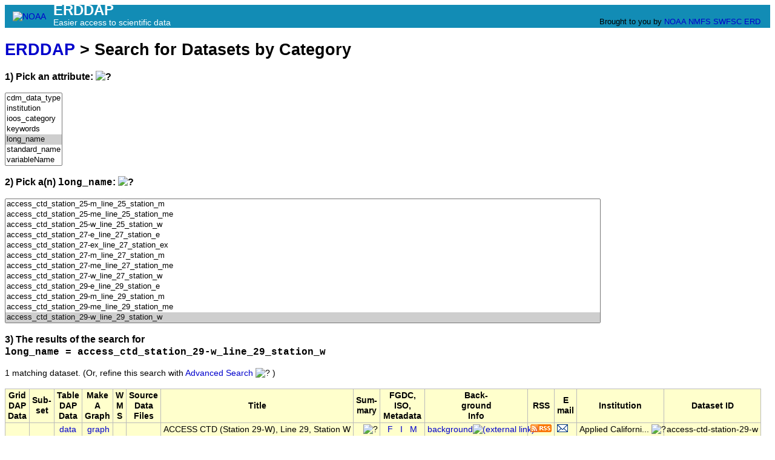

--- FILE ---
content_type: text/html;charset=UTF-8
request_url: http://erddap.cencoos.org/erddap/categorize/long_name/access_ctd_station_29-w_line_29_station_w/index.html?page=1&itemsPerPage=1000
body_size: 15293
content:
<!DOCTYPE html>
<html lang="en-US">
<head>
<meta charset="UTF-8">
<title>ERDDAP - Categorize</title>
<link rel="shortcut icon" href="http://erddap.cencoos.org/erddap/images/favicon.ico">
<link href="http://erddap.cencoos.org/erddap/images/erddap2.css" rel="stylesheet" type="text/css">
<meta name="viewport" content="width=device-width, initial-scale=1">
</head>
<body> <table class="compact nowrap" style="width:100%; background-color:#128CB5;">
  <tr>
    <td style="text-align:center; width:80px;"><a rel="bookmark"
      href="https://www.noaa.gov/"><img
      title="National Oceanic and Atmospheric Administration"
      src="http://erddap.cencoos.org/erddap/images/noaab.png" alt="NOAA"
      style="vertical-align:middle;"></a></td>
    <td style="text-align:left; font-size:x-large; color:#FFFFFF; ">
      <strong>ERDDAP</strong>
      <br><small><small><small>Easier access to scientific data</small></small></small>
      </td>
    <td style="text-align:right; font-size:small;">
      
      <br>Brought to you by
      <a title="National Oceanic and Atmospheric Administration" rel="bookmark"
      href="https://www.noaa.gov">NOAA</a>
      <a title="National Marine Fisheries Service" rel="bookmark"
      href="https://www.fisheries.noaa.gov">NMFS</a>
      <a title="Southwest Fisheries Science Center" rel="bookmark"
      href="https://www.fisheries.noaa.gov/about/southwest-fisheries-science-center">SWFSC</a>
      <a title="Environmental Research Division" rel="bookmark"
      href="https://www.fisheries.noaa.gov/about/environmental-research-division-southwest-fisheries-science-center">ERD</a>
      &nbsp; &nbsp;
      </td>
  </tr>
</table>

<!-- Big HTML tooltips are generated with wz_tooltip from 
    http://wztip.info/index.php/Main_Page (LGPL license) -->
<script src="http://erddap.cencoos.org/erddap/images/wz_tooltip.js"></script>

<div class="standard_width">

<h1 class="nowrap"><a title="Click here to return to the ERDDAP home page." 
rel="start" href="http://erddap.cencoos.org/erddap/index.html">ERDDAP</a> &gt; Search for Datasets by Category</h1>
<p><h3>1) Pick an attribute:&nbsp;<img src="http&#x3a;&#x2f;&#x2f;erddap&#x2e;cencoos&#x2e;org&#x2f;erddap&#x2f;images&#x2f;QuestionMark&#x2e;png" alt="&#x3f;" onmouseover="Tip('Datasets can be categorized in different ways by the values of various metadata attributes. <br>Click on an attribute to see a list of categories (values) for that attribute.')" onmouseout="UnTip()"  >
</h3>
<select name="cat1" size="7" onchange="window.location='http://erddap.cencoos.org/erddap/categorize/' + this.options[this.selectedIndex].text + '/index.html?page=1&amp;itemsPerPage=1000';" >
<option>cdm_data_type
<option>institution
<option>ioos_category
<option>keywords
<option selected="selected">long_name
<option>standard_name
<option>variableName
</select><p><h3>2) Pick a(n) <kbd>long_name</kbd>:&nbsp;<img src="http&#x3a;&#x2f;&#x2f;erddap&#x2e;cencoos&#x2e;org&#x2f;erddap&#x2f;images&#x2f;QuestionMark&#x2e;png" alt="&#x3f;" onmouseover="Tip('Click on a category (an attribute value) to see a list of relevant datasets.')" onmouseout="UnTip()"  >
</h3>
<select name="cat2" size="12" onchange="window.location='http://erddap.cencoos.org/erddap/categorize/long_name/' + this.options[this.selectedIndex].text + '/index.html?page=1&amp;itemsPerPage=1000';" >
<option>006_-_santa_cruz_harbor_ca
<option>028_-_santa_monica_bay_ca_46221_
<option>029_-_point_reyes_ca_46214_
<option>043_-_camp_pendleton_nearshore_ca_46242_
<option>045_-_oceanside_offshore_ca_46224_
<option>067_-_san_nicolas_island_ca_46219_
<option>071_-_harvest_ca_46218_
<option>072_-_huntington_beach_ca
<option>073_-_scripps_pier_la_jolla_ca_ljpc1_
<option>076_-_diablo_canyon_ca_46215_
<option>091_-_point_loma_ca_46227_
<option>092_-_san_pedro_ca_46222_
<option>093_-_mission_bay_offshore_ca_46231_
<option>094_-_cape_mendocino_ca_46213_
<option>095_-_point_la_jolla_ca_46226_
<option>096_-_dana_point_ca_46223_
<option>100_-_torrey_pines_outer_ca_46225_
<option>101_-_torrey_pines_inner_ca_46273_
<option>102_-_point_dume_ca
<option>103_-_topanga_nearshore_ca_46268_
<option>104_-_hermosa_nearshore_ca
<option>105_-_malibu_nearshore_ca
<option>107_-_goleta_point_ca_46216_
<option>111_-_anacapa_passage_ca_46217_
<option>113_-_scripps_canyon_north_ncex_ca
<option>114_-_scripps_canyon_northwest_ncex_ca
<option>115_-_scripps_canyon_northeast_ncex_ca
<option>116_-_scripps_canyon_south_ncex_ca
<option>117_-_torrance_nearshore_ca
<option>118_-_leo_carrillo_nearshore_ca
<option>122_-_scripps_canyon_midpoint_ncex_ca
<option>123_-_torrey_pines_glider_port_ncex_ca
<option>124_-_scripps_canyon_southwest_ncex_ca
<option>125_-_el_porto_nearshore_ca_46220_
<option>128_-_humboldt_bay_south_spit_ca_46212_
<option>130_-_pitas_point_nearshore_ca_46228_
<option>131_-_rincon_nearshore_ca
<option>133_-_coronado_islands_mexico
<option>136_-_fort_bragg_north_ca
<option>138_-_begg_rock_ca_46255_
<option>141_-_port_hueneme_nearshore_ca_46234_
<option>142_-_san_francisco_bar_ca_46237_
<option>153_-_del_mar_nearshore_ca_46266_
<option>155_-_imperial_beach_nearshore_ca_46235_
<option>156_-_monterey_canyon_outer_ca_46236_
<option>157_-_point_sur_ca_46239_
<option>158_-_cabrillo_point_nearshore_ca_46240_
<option>161_-_san_elijo_nearshore_ca_46241_
<option>168_-_humboldt_bay_north_spit_ca_46244_
<option>169_-_ventura_nearshore_ca_46245_
<option>172_-_huntington_beach_nearshore_ca_46230_
<option>180_-_san_francisco_offshore_ca_46247_
<option>185_-_monterey_bay_west_ca_46114_
<option>191_-_point_loma_south_ca_46232_
<option>193_-_san_pedro_west_ca
<option>201_-_scripps_nearshore_ca_46254_
<option>203_-_santa_cruz_basin_ca_46251_
<option>208_-_torrey_pines_north_ca
<option>212_-_anacapa_passage_south_ca_46252_
<option>213_-_san_pedro_south_ca_46253_
<option>215_-_long_beach_channel_ca_46256_
<option>216_-_harvest_southeast_ca_46257_
<option>218_-_imperial_beach_west_ca
<option>220_-_mission_bay_west_ca_46258_
<option>222_-_santa_lucia_escarpment_ca_46259_
<option>223_-_silver_strand_anchorage_151_ca
<option>229_-_san_nicolas_island_east_ca
<option>234_-_santa_barbara_island_north_ca_46262_
<option>235_-_fort_bragg_south_ca_46263_
<option>254_-_point_santa_cruz_ca_46269_
<option>261_-_san_elijo_nearshore_dwr-g_ca
<option>262_-_leucadia_nearshore_ca_46274_
<option>264_-_red_beach_nearshore_ca_46275_
<option>266_-_pajaro_beach_ca_46276_
<option>267_-_pajaro_beach_south_ca_46279_
<option>271_-_green_beach_offshore_ca_46277_
<option>281_-_soquel_cove_south_ca_46284_
<option>46011_llnr_215_-_santa_maria_-_21nm_nw_of_point_arguello_ca
<option>46012_llnr_325_-_half_moon_bay_-_24nm_ssw_of_san_francisco_ca
<option>46013_-_bodega_bay_-_48_nm_nnw_of_san_francisco_ca
<option>46014_llnr_445_-_pt_arena_-_19nm_north_of_point_arena_ca
<option>46022_llnr_500_-_eel_river_-_17nm_wsw_of_eureka_ca
<option>46025_-_santa_monica_basin_-_33nm_wsw_of_santa_monica_ca
<option>46026_llnr_357_-_san_francisco_-_18nm_west_of_san_francisco_ca
<option>46027_llnr_562_-_st_georges_-_8_nm_nw_of_crescent_city_ca
<option>46028_llnr_275_-_cape_san_martin_-_55nm_west_nw_of_morro_bay_ca
<option>46042_-_monterey_-_27_nm_wnw_of_monterey_ca
<option>46047_-_tanner_bank_-_121nm_west_of_san_diego_ca
<option>46053_-_east_santa_barbara_-_12_nm_southwest_of_santa_barbara_ca
<option>46054_-_west_santa_barbara_38_nm_west_of_santa_barbara_ca
<option>46059_llnr_382_-_west_california_-_357nm_west_of_san_francisco_ca
<option>46069_-_south_santa_rosa_is._ca
<option>46086_-_san_clemente_basin_-_27nm_se_of_san_clemente_is_ca
<option>_null
<option>aanderaa_optode_4831
<option>access_ctd_station_10-e_line_10_station_e
<option>access_ctd_station_10-ex_line_10_station_ex
<option>access_ctd_station_10-m_line_10_station_m
<option>access_ctd_station_10-me_line_10_station_me
<option>access_ctd_station_10-mw_line_10_station_mw
<option>access_ctd_station_10-w_line_10_station_w
<option>access_ctd_station_11-e_line_11_station_e
<option>access_ctd_station_11-ex_line_11_station_ex
<option>access_ctd_station_11-m_line_11_station_m
<option>access_ctd_station_11-me_line_11_station_me
<option>access_ctd_station_11-w_line_11_station_w
<option>access_ctd_station_13-e_line_13_station_e
<option>access_ctd_station_13-ex_line_13_station_ex
<option>access_ctd_station_13-m_line_13_station_m
<option>access_ctd_station_13-me_line_13_station_me
<option>access_ctd_station_13-w_line_13_station_w
<option>access_ctd_station_14-e_line_14_station_e
<option>access_ctd_station_14-ex_line_14_station_ex
<option>access_ctd_station_14-m_line_14_station_m
<option>access_ctd_station_14-me_line_14_station_me
<option>access_ctd_station_14-mw_line_14_station_mw
<option>access_ctd_station_14-w_line_14_station_w
<option>access_ctd_station_15-e_line_15_station_e
<option>access_ctd_station_15-ex_line_15_station_ex
<option>access_ctd_station_15-m_line_15_station_m
<option>access_ctd_station_15-me_line_15_station_me
<option>access_ctd_station_15-w_line_15_station_w
<option>access_ctd_station_17-e_line_17_station_e
<option>access_ctd_station_17-en_line_17_station_en
<option>access_ctd_station_17-ex_line_17_station_ex
<option>access_ctd_station_17-m_line_17_station_m
<option>access_ctd_station_17-me_line_17_station_me
<option>access_ctd_station_2-e_line_2_station_e
<option>access_ctd_station_2-ex_line_2_station_ex
<option>access_ctd_station_2-m_line_2_station_m
<option>access_ctd_station_2-me_line_2_station_me
<option>access_ctd_station_2-mw_line_2_station_mw
<option>access_ctd_station_2-w_line_2_station_w
<option>access_ctd_station_23-e_line_23_station_e
<option>access_ctd_station_23-ex_line_23_station_ex
<option>access_ctd_station_23-m_line_23_station_m
<option>access_ctd_station_23-me_line_23_station_me
<option>access_ctd_station_23-w_line_23_station_w
<option>access_ctd_station_25-e_line_25_station_e
<option>access_ctd_station_25-ex_line_25_station_ex
<option>access_ctd_station_25-m_line_25_station_m
<option>access_ctd_station_25-me_line_25_station_me
<option>access_ctd_station_25-w_line_25_station_w
<option>access_ctd_station_27-e_line_27_station_e
<option>access_ctd_station_27-ex_line_27_station_ex
<option>access_ctd_station_27-m_line_27_station_m
<option>access_ctd_station_27-me_line_27_station_me
<option>access_ctd_station_27-w_line_27_station_w
<option>access_ctd_station_29-e_line_29_station_e
<option>access_ctd_station_29-m_line_29_station_m
<option>access_ctd_station_29-me_line_29_station_me
<option selected="selected">access_ctd_station_29-w_line_29_station_w
<option>access_ctd_station_3-shelf_break_near_shelf_slope_line_3_station_shelf_break_near_shelf_slope
<option>access_ctd_station_4-e_line_4_station_e
<option>access_ctd_station_4-ex_line_4_station_ex
<option>access_ctd_station_4-m_line_4_station_m
<option>access_ctd_station_4-me_line_4_station_me
<option>access_ctd_station_4-mw_line_4_station_mw
<option>access_ctd_station_4-shelf_break_shelf_slope_line_4_station_shelf_break_shelf_slope
<option>access_ctd_station_4-w_line_4_station_w
<option>access_ctd_station_5-e_line_5_station_e
<option>access_ctd_station_5-shelf_break_shelf_slope_line_5_station_shelf_break_shelf_slope
<option>access_ctd_station_6-e_line_6_station_e
<option>access_ctd_station_6-e_w_line_6_station_e_w_
<option>access_ctd_station_6-ex_line_6_station_ex
<option>access_ctd_station_6-m_line_6_station_m
<option>access_ctd_station_6-me_e_line_6_station_me_e_
<option>access_ctd_station_6-me_line_6_station_me
<option>access_ctd_station_6-me_w_line_6_station_me_w_
<option>access_ctd_station_6-ms_line_6_station_ms
<option>access_ctd_station_6-mw_line_6_station_mw
<option>access_ctd_station_6-w_line_6_station_w
<option>access_ctd_station_8-e_line_8_station_e
<option>access_ctd_station_8-ex_line_8_station_ex
<option>access_ctd_station_8-m_line_8_station_m
<option>access_ctd_station_8-me_line_8_station_me
<option>access_ctd_station_8-w_line_8_station_w
<option>access_ctd_station_a-11_line_a_station_11
<option>access_ctd_station_a-1_line_a_station_1
<option>access_ctd_station_a-3_line_a_station_3
<option>access_ctd_station_a-4_line_a_station_4
<option>access_ctd_station_a-5_line_a_station_5
<option>access_ctd_station_a-6_line_a_station_6
<option>access_ctd_station_a-7_line_a_station_7
<option>access_ctd_station_a-8_line_a_station_8
<option>access_ctd_station_a-9_line_a_station_9
<option>access_ctd_station_b-11_line_b_station_11
<option>access_ctd_station_b-1_line_b_station_1
<option>access_ctd_station_b-3_line_b_station_3
<option>access_ctd_station_b-4_line_b_station_4
<option>access_ctd_station_b-5_line_b_station_5
<option>access_ctd_station_b-6_line_b_station_6
<option>access_ctd_station_b-7_line_b_station_7
<option>access_ctd_station_b-8_line_b_station_8
<option>access_ctd_station_b-9_line_b_station_9
<option>access_ctd_station_c-11_line_c_station_11
<option>access_ctd_station_c-12_line_c_station_12
<option>access_ctd_station_c-13_line_c_station_13
<option>access_ctd_station_c-1_line_c_station_1
<option>access_ctd_station_c-3_line_c_station_3
<option>access_ctd_station_c-4_line_c_station_4
<option>access_ctd_station_c-5_line_c_station_5
<option>access_ctd_station_c-6_line_c_station_6
<option>access_ctd_station_c-7_line_c_station_7
<option>access_ctd_station_c-8_line_c_station_8
<option>access_ctd_station_c-9_line_c_station_9
<option>access_ctd_station_c-x2_line_c_station_x2
<option>access_ctd_station_c-x4_line_c_station_x4
<option>access_ctd_station_c-x6_line_c_station_x6
<option>access_ctd_station_cb1_p03-e_line_cb1_p03_station_e
<option>access_ctd_station_cb1_p03-w_line_cb1_p03_station_w
<option>access_ctd_station_cb1_p04-e_line_cb1_p04_station_e
<option>access_ctd_station_cb1_p04-w_line_cb1_p04_station_w
<option>access_ctd_station_cb1_p09-e_line_cb1_p09_station_e
<option>access_ctd_station_cb1_p09-w_line_cb1_p09_station_w
<option>access_ctd_station_cb1_p11-e_line_cb1_p11_station_e
<option>access_ctd_station_cb1_p11-w_line_cb1_p11_station_w
<option>access_ctd_station_cb3_p03-c_line_cb3_p03_station_c
<option>access_ctd_station_cb3_p03-e_line_cb3_p03_station_e
<option>access_ctd_station_cb3_p03-w_line_cb3_p03_station_w
<option>access_ctd_station_cb3_p04-c_line_cb3_p04_station_c
<option>access_ctd_station_cb3_p04-e_line_cb3_p04_station_e
<option>access_ctd_station_cb3_p04-w_line_cb3_p04_station_w
<option>access_ctd_station_cb3_p09-c_line_cb3_p09_station_c
<option>access_ctd_station_cb3_p09-e_line_cb3_p09_station_e
<option>access_ctd_station_cb3_p09-w_line_cb3_p09_station_w
<option>access_ctd_station_cb3_p11-c_line_cb3_p11_station_c
<option>access_ctd_station_cb3_p11-e_line_cb3_p11_station_e
<option>access_ctd_station_cb3_p11-w_line_cb3_p11_station_w
<option>access_ctd_station_cb6_p03-e_line_cb6_p03_station_e
<option>access_ctd_station_cb6_p03-w_line_cb6_p03_station_w
<option>access_ctd_station_cb6_p04-e_line_cb6_p04_station_e
<option>access_ctd_station_cb6_p04-w_line_cb6_p04_station_w
<option>access_ctd_station_cb6_p09-e_line_cb6_p09_station_e
<option>access_ctd_station_cb6_p09-w_line_cb6_p09_station_w
<option>access_ctd_station_cb6_p11-e_line_cb6_p11_station_e
<option>access_ctd_station_cb6_p11-w_line_cb6_p11_station_w
<option>access_ctd_station_d-11_line_d_station_11
<option>access_ctd_station_d-1_line_d_station_1
<option>access_ctd_station_d-3_line_d_station_3
<option>access_ctd_station_d-4_line_d_station_4
<option>access_ctd_station_d-5_line_d_station_5
<option>access_ctd_station_d-6_line_d_station_6
<option>access_ctd_station_d-7_line_d_station_7
<option>access_ctd_station_d-8_line_d_station_8
<option>access_ctd_station_d-9_line_d_station_9
<option>access_ctd_station_d0-a_line_d0_station_a
<option>access_ctd_station_d0-b_line_d0_station_b
<option>access_ctd_station_d0-e_line_d0_station_e
<option>access_ctd_station_d0-m_line_d0_station_m
<option>access_ctd_station_d0-w_line_d0_station_w
<option>access_ctd_station_d12-e_line_d12_station_e
<option>access_ctd_station_d12-f_line_d12_station_f
<option>access_ctd_station_d12-g_line_d12_station_g
<option>access_ctd_station_d12-m_line_d12_station_m
<option>access_ctd_station_d12-u_line_d12_station_u
<option>access_ctd_station_d12-v_line_d12_station_v
<option>access_ctd_station_d12-w_line_d12_station_w
<option>access_ctd_station_d16-a_line_d16_station_a
<option>access_ctd_station_d16-b_line_d16_station_b
<option>access_ctd_station_d16-e_line_d16_station_e
<option>access_ctd_station_d16-m_line_d16_station_m
<option>access_ctd_station_d16-w_line_d16_station_w
<option>access_ctd_station_d20-e_line_d20_station_e
<option>access_ctd_station_d20-f_line_d20_station_f
<option>access_ctd_station_d20-g_line_d20_station_g
<option>access_ctd_station_d20-u_line_d20_station_u
<option>access_ctd_station_d20-v_line_d20_station_v
<option>access_ctd_station_d20-w_line_d20_station_w
<option>access_ctd_station_d24-a_line_d24_station_a
<option>access_ctd_station_d24-b_line_d24_station_b
<option>access_ctd_station_d24-e_line_d24_station_e
<option>access_ctd_station_d24-m_line_d24_station_m
<option>access_ctd_station_d24-w_line_d24_station_w
<option>access_ctd_station_d4-e_line_d4_station_e
<option>access_ctd_station_d4-f_line_d4_station_f
<option>access_ctd_station_d4-g_line_d4_station_g
<option>access_ctd_station_d4-u_line_d4_station_u
<option>access_ctd_station_d4-v_line_d4_station_v
<option>access_ctd_station_d4-w_line_d4_station_w
<option>access_ctd_station_d8-a_line_d8_station_a
<option>access_ctd_station_d8-b_line_d8_station_b
<option>access_ctd_station_d8-e_line_d8_station_e
<option>access_ctd_station_d8-m_line_d8_station_m
<option>access_ctd_station_d8-w_line_d8_station_w
<option>access_ctd_station_e-11_line_e_station_11
<option>access_ctd_station_e-1_line_e_station_1
<option>access_ctd_station_e-3_line_e_station_3
<option>access_ctd_station_e-4_line_e_station_4
<option>access_ctd_station_e-5_line_e_station_5
<option>access_ctd_station_e-6_line_e_station_6
<option>access_ctd_station_e-7_line_e_station_7
<option>access_ctd_station_e-8_line_e_station_8
<option>access_ctd_station_e-9_line_e_station_9
<option>access_ctd_station_k1-e_line_k1_station_e
<option>access_ctd_station_k1-m_line_k1_station_m
<option>access_ctd_station_k1-w_line_k1_station_w
<option>access_ctd_station_n10-en_line_n10_station_en
<option>access_ctd_station_n10-wn_line_n10_station_wn
<option>access_ctd_station_n11-en_line_n11_station_en
<option>access_ctd_station_n11-wn_line_n11_station_wn
<option>access_ctd_station_n13-en_line_n13_station_en
<option>access_ctd_station_n13-wn_line_n13_station_wn
<option>access_ctd_station_n15-en_line_n15_station_en
<option>access_ctd_station_n2-en_line_n2_station_en
<option>access_ctd_station_n2-wn_line_n2_station_wn
<option>access_ctd_station_n4-en_line_n4_station_en
<option>access_ctd_station_n4-wn_line_n4_station_wn
<option>access_ctd_station_n6-en_line_n6_station_en
<option>access_ctd_station_n6-wn_line_n6_station_wn
<option>access_ctd_station_n8-en_line_n8_station_en
<option>access_ctd_station_n8-wn_line_n8_station_wn
<option>access_ctd_station_na-na_line_na_station_na
<option>access_ctd_station_whale-1_line_whale_station_1
<option>access_ctd_station_whale-2_line_whale_station_2
<option>access_ctd_station_whale-3_line_whale_station_3
<option>access_ctd_station_x1-na_line_x1_station_na
<option>air_pressure_at_sea_level
<option>air_pressure_at_sea_level_qartod_aggregate_quality_flag
<option>air_pressure_at_sea_level_qartod_individual_tests
<option>air_temperature
<option>air_temperature_qartod_aggregate_quality_flag
<option>air_temperature_qartod_individual_tests
<option>alameda_c_flood_channel_a_union_city_ca_usgs_11180700_
<option>alameda_c_nr_fremont_ca_usgs_11179100_
<option>alameda_ca_aamc1_
<option>altitude
<option>ammonium_molarity_nh4_
<option>ammonium_molarity_nh4_qartod_aggregate_quality_flag
<option>ammonium_molarity_nh4_qartod_individual_tests
<option>anacapa_island_california
<option>angel_island_aisc1_
<option>angels_gate_ca_agxc1_
<option>arcata_eureka_arcata_airport_ca_kacv_
<option>arena_cove_ca_anvc1_
<option>arroyo_trabuco_a_san_juan_capistrano_ca_usgs_11047300_
<option>atascadero_c_nr_goleta_ca_usgs_11120000_
<option>austin_c_nr_cazadero_ca_usgs_11467200_
<option>avalon_catalina_airport_ca
<option>avalon_santa_catalina_island_ca
<option>average_wave_period
<option>average_wave_period_qartod_aggregate_quality_flag
<option>average_wave_period_qartod_individual_tests
<option>barnaby_california
<option>barometric_pressure
<option>barometric_pressure_qartod_aggregate_quality_flag
<option>barometric_pressure_qartod_individual_tests
<option>battery
<option>battery_qartod_aggregate_quality_flag
<option>battery_qartod_individual_tests
<option>ben_lomond_california
<option>bicarbonate_ion_hco3-_
<option>bicarbonate_ion_hco3-_qartod_aggregate_quality_flag
<option>bicarbonate_ion_hco3-_qartod_individual_tests
<option>big_creek_california_usa_big001_
<option>big_rock_california
<option>big_sur_california
<option>big_sur_r_nr_big_sur_ca_usgs_11143000_
<option>biochemical_oxygen_demand
<option>biochemical_oxygen_demand_qartod_aggregate_quality_flag
<option>biochemical_oxygen_demand_qartod_individual_tests
<option>black_diamond_california
<option>bodega_head_intertidal_shore_station
<option>bodega_marine_laboratory_bml_buoy
<option>bodega_marine_laboratory_seawater_intake_ndbc_bdxc1_
<option>bodega_marine_laboratory_weather_station
<option>bolinas_bolinas_lagoon_ca
<option>bonita_c_a_irvine_ca_usgs_11048600_
<option>boonville_california
<option>briones_california
<option>ca_bodega_6_wsw
<option>ca_santa_barbara_11_w
<option>calaveras_road_california
<option>calcstwet_-_956
<option>calcstwet_-_957
<option>calcstwet_-_981
<option>calcstwet_-_982
<option>calcstwet_-_983
<option>calcstwet_-_984
<option>california_current_ecosystem_1_historic_co2
<option>california_current_ecosystem_2_historic_co2
<option>calleguas_creek_at_csuci_bridge_california_
<option>camarillo_airport_ca_kcma_
<option>camp_-_324
<option>camp_-_325
<option>camp_-_330
<option>camp_-_331
<option>camp_-_332
<option>camp_elliot_california
<option>camp_six_california
<option>canada_larga_near_ventura_6n
<option>cannery_row_ca_can001_
<option>carbonate_ion_co3--_
<option>carbonate_ion_co3--_qartod_aggregate_quality_flag
<option>carbonate_ion_co3--_qartod_individual_tests
<option>carlsbad_mcclellan-palomar_ca_kcrq_
<option>carmel_r_nr_carmel_ca_usgs_11143250_
<option>carpinteria_c_nr_carpinteria_ca_usgs_11119500_
<option>carquinez_pier_ndbc_couc1_
<option>carquinez_strait_a_carquinez_br_nr_crockett_ca_usgs_11455820_
<option>casitas_california
<option>castro_valley_c_a_hayward_ca_usgs_11181008_
<option>cdom_concentration
<option>cdom_concentration_qartod_aggregate_quality_flag
<option>cdom_concentration_qartod_individual_tests
<option>cdom_quality_flag
<option>chlorophyll
<option>chlorophyll-a_concentration
<option>chlorophyll_a_mass_concentration
<option>chlorophyll_a_mass_concentration_qartod_aggregate_quality_flag
<option>chlorophyll_a_mass_concentration_qartod_individual_tests
<option>chlorophyll_a_quality_flag
<option>chlorophyll_qartod_aggregate_quality_flag
<option>chlorophyll_qartod_individual_tests
<option>cockrobin_island_bridge_ca
<option>colgan_c_nr_santa_rosa_ca_usgs_11465690_
<option>colgan_c_nr_sebastopol_ca_usgs_11465700_
<option>colored_dissolved_organic_matter
<option>colored_dissolved_organic_matter_qartod_aggregate_quality_flag
<option>colored_dissolved_organic_matter_qartod_individual_tests
<option>concentration_of_colored_dissolved_organic_matter
<option>concentration_of_colored_dissolved_organic_matter_in_sea_water_expressed_as_equivalent_mass_fraction_of_quinine_sulfate_dihydrate
<option>concentration_of_colored_dissolved_organic_matter_in_sea_water_expressed_as_equivalent_mass_fraction_of_quinine_sulfate_dihydrate_qartod_aggregate_quality_flag
<option>concentration_of_colored_dissolved_organic_matter_in_sea_water_expressed_as_equivalent_mass_fraction_of_quinine_sulfate_dihydrate_qartod_individual_tests
<option>concord_buchanan_field_ca_kccr_
<option>conductivity
<option>conductivity_qartod_aggregate_quality_flag
<option>conductivity_qartod_individual_tests
<option>conductivity_quality_flag
<option>conductivity_variable_quality_flag
<option>cooskie_mountain_california
<option>copeland_c_a_rohnert_park_ca_usgs_11465660_
<option>cordell_bank_hypoxia_mooring
<option>corralitos_c_a_freedom_ca_usgs_11159200_
<option>corralitos_california
<option>corte_madera_c_a_ross_ca_usgs_11460000_
<option>coyote_c_ab_hwy_237_a_milpitas_ca_usgs_11172175_
<option>coyote_creek_ca
<option>crescent_city_ca_cecc1_
<option>crescent_city_mc_namara_ca_kcec_
<option>cristianitos_c_ab_san_mateo_c_nr_san_clemente_ca_usgs_11046360_
<option>crow_c_nr_hayward_ca_usgs_11180900_
<option>ctd_metadata
<option>cull_c_ab_cull_c_res_nr_castro_valley_ca_usgs_11180960_
<option>current_speed
<option>current_speed_qartod_aggregate_quality_flag
<option>current_speed_qartod_individual_tests
<option>current_to_direction
<option>current_to_direction_qartod_aggregate_quality_flag
<option>current_to_direction_qartod_individual_tests
<option>d0038
<option>d0041
<option>d0043
<option>d0045
<option>d0057
<option>davis_point_ca_dpxc1_
<option>del_mar_mooring
<option>density_quality_flag
<option>density_variable_quality_flag
<option>depth
<option>depth-averaged_eastward_sea_water_velocity
<option>depth-averaged_latitude
<option>depth-averaged_longitude
<option>depth-averaged_northward_sea_water_velocity
<option>depth-averaged_time
<option>depth_qartod_aggregate_quality_flag
<option>depth_qartod_individual_tests
<option>depth_quality_flag
<option>depth_variable_quality_flag
<option>dew_point
<option>dew_point_qartod_aggregate_quality_flag
<option>dew_point_qartod_individual_tests
<option>dissolved_carbon_dioxide_aqueous_co2_aq_
<option>dissolved_carbon_dioxide_aqueous_co2_aq_qartod_aggregate_quality_flag
<option>dissolved_carbon_dioxide_aqueous_co2_aq_qartod_individual_tests
<option>dissolved_carbon_dioxide_ppm
<option>dissolved_carbon_dioxide_ppm_qartod_aggregate_quality_flag
<option>dissolved_carbon_dioxide_ppm_qartod_individual_tests
<option>dissolved_co2
<option>dissolved_co2_qartod_aggregate_quality_flag
<option>dissolved_co2_qartod_individual_tests
<option>dissolved_inorganic_carbon_moles_per_mass_tco2_or_dic_
<option>dissolved_inorganic_carbon_moles_per_mass_tco2_or_dic_qartod_aggregate_quality_flag
<option>dissolved_inorganic_carbon_moles_per_mass_tco2_or_dic_qartod_individual_tests
<option>dissolved_molecular_oxygen_moles_per_mass_in_sea_water
<option>dissolved_molecular_oxygen_moles_per_mass_in_sea_water_qartod_aggregate_quality_flag
<option>dissolved_molecular_oxygen_moles_per_mass_in_sea_water_qartod_individual_tests
<option>dissolved_oxygen
<option>dissolved_oxygen_concentration
<option>dissolved_oxygen_concentration_qartod_aggregate_quality_flag
<option>dissolved_oxygen_concentration_qartod_individual_tests
<option>dissolved_oxygen_molecular_concentration
<option>dissolved_oxygen_molecular_concentration_qartod_aggregate_quality_flag
<option>dissolved_oxygen_molecular_concentration_qartod_individual_tests
<option>dissolved_oxygen_quality_flag
<option>dock_b_eureka_ca_erkc1_or_hbc_
<option>dominant_wave_directional_spread
<option>dominant_wave_directional_spread_qartod_aggregate_quality_flag
<option>dominant_wave_directional_spread_qartod_individual_tests
<option>dominant_wave_from_direction
<option>dominant_wave_from_direction_qartod_aggregate_quality_flag
<option>dominant_wave_from_direction_qartod_individual_tests
<option>dominant_wave_period
<option>dominant_wave_period_qartod_aggregate_quality_flag
<option>dominant_wave_period_qartod_individual_tests
<option>dry_c_a_union_city_ca_usgs_11180500_
<option>dry_c_blw_lambert_br_nr_geyserville_ca_usgs_11465240_
<option>dry_c_nr_mouth_nr_healdsburg_ca_usgs_11465350_
<option>dumbarton_pier_ca_dmb_
<option>eastward_sea_water_velocity
<option>eastward_sea_water_velocity_qartod_aggregate_quality_flag
<option>eastward_sea_water_velocity_qartod_individual_tests
<option>eastward_wind
<option>eastward_wind_qartod_aggregate_quality_flag
<option>eastward_wind_qartod_individual_tests
<option>eel_r_a_scotia_ca_usgs_11477000_
<option>elder_c_nr_branscomb_ca_usgs_11475560_
<option>esalen_california_usa_esa001_
<option>evaporation_rate
<option>evaporation_rate_qartod_aggregate_quality_flag
<option>evaporation_rate_qartod_individual_tests
<option>exploratorium_seabird_
<option>exploratorium_turner_
<option>exploratorium_weather_
<option>farallon_islands_near_san_francisco_ca_fndc1_
<option>farallones_-_334
<option>farallones_-_335
<option>farallones_-_346
<option>farallones_-_510
<option>farallones_-_511
<option>farallones_-_512
<option>first_mallard_branch_nr_fairfield_ca_usgs_381142122015801_
<option>fluorescence
<option>fluorescence_qartod_aggregate_quality_flag
<option>fluorescence_qartod_individual_tests
<option>fluorescence_quality_flag
<option>fluorescent_dissolved_organic_matter_fdom_
<option>fluorescent_dissolved_organic_matter_fdom_qartod_aggregate_quality_flag
<option>fluorescent_dissolved_organic_matter_fdom_qartod_individual_tests
<option>fort_point_pier_ndbc_fpxc1_
<option>fuel_moisture
<option>fuel_moisture_qartod_aggregate_quality_flag
<option>fuel_moisture_qartod_individual_tests
<option>fuel_temperature
<option>fuel_temperature_qartod_aggregate_quality_flag
<option>fuel_temperature_qartod_individual_tests
<option>gasquet_california
<option>gibraltar_dam_div_weir_a_gibraltar_dam_ca_usgs_11121900_
<option>gibraltar_dam_release_weir_a_gibraltar_dam_ca_usgs_11122010_
<option>global_solar_radiation
<option>global_solar_radiation_qartod_aggregate_quality_flag
<option>global_solar_radiation_qartod_individual_tests
<option>granite_canyon_gcn_
<option>grizzly_bay_a_suisun_slough_nr_avon_ca_usgs_380631122032201_
<option>ground_temperature
<option>ground_temperature_qartod_aggregate_quality_flag
<option>ground_temperature_qartod_individual_tests
<option>guadalupe_r_abv_hwy_101_a_san_jose_ca_usgs_11169025_
<option>hawthorne_municipal_airport_ca_khhr_
<option>hayward_air_terminal_ca_khwd_
<option>highlands_peak_met_station_near_lucia_3nnw
<option>hog_island_oyster_hatchery
<option>hopkins_marine_intertidal_shore_station
<option>hopkins_marine_station_1_hms001_
<option>hopkins_marine_station_2_hms002_
<option>hopkins_marine_station_3_hms003_
<option>hopkins_marine_station_4_hms004_
<option>humboldt_bay_burke-o-lator
<option>humboldt_bay_pier_ndbc_hbxc1_
<option>humboldt_south_bay
<option>imperial_beach_nolf_ca_knrs_
<option>incoming_shortwave_radiation
<option>incoming_shortwave_radiation_qartod_aggregate_quality_flag
<option>incoming_shortwave_radiation_qartod_individual_tests
<option>instrument_measuring_multiple_parameters
<option>jws_admiral
<option>jws_arrow_point
<option>jws_balboa_pier
<option>jws_belmont_55th
<option>jws_belmont_62nd
<option>jws_belmont_buoy
<option>jws_belmont_jetty
<option>jws_belmont_pier
<option>jws_bird_rock
<option>jws_blue_cavern
<option>jws_bolsa
<option>jws_cabrillo_outer
<option>jws_carpinteria_north
<option>jws_carpinteria_south
<option>jws_casino_point
<option>jws_coronado
<option>jws_coronado_north_buoy
<option>jws_dana_point_1
<option>jws_dana_point_2
<option>jws_dana_point_capistrano
<option>jws_dana_point_middle
<option>jws_dana_point_north
<option>jws_dana_point_south
<option>jws_del_mar_1
<option>jws_del_mar_2
<option>jws_del_mar_3
<option>jws_del_mar_buoy
<option>jws_del_mar_inshore_a
<option>jws_del_mar_inshore_b
<option>jws_del_mar_inshore_c
<option>jws_del_mar_inshore_d
<option>jws_del_mar_inshore_e
<option>jws_del_mar_offshore_a
<option>jws_del_mar_offshore_b
<option>jws_del_mar_offshore_c
<option>jws_del_mar_offshore_d
<option>jws_del_mar_offshore_e
<option>jws_del_mar_offshore_f
<option>jws_del_mar_woods
<option>jws_diablo_1
<option>jws_diablo_lion_rock
<option>jws_dmtp_offshore_e
<option>jws_dmtp_offshore_j
<option>jws_dmtp_offshore_m
<option>jws_dmtp_offshore_p
<option>jws_el_porto
<option>jws_el_segundo
<option>jws_gaviota
<option>jws_goat_harbor
<option>jws_hb_buoy
<option>jws_hermosa_10th
<option>jws_hermosa_28th
<option>jws_huntington
<option>jws_huntington_pier_south
<option>jws_johnsons_rock
<option>jws_knob_hill
<option>jws_laguna_main
<option>jws_little_farnsworth
<option>jws_long_point
<option>jws_malibu_pier
<option>jws_manhattan_26th
<option>jws_manhattan_pier
<option>jws_morro_strand
<option>jws_oceanside_barn_kelp
<option>jws_oceanside_powerhouse
<option>jws_oceanside_trestles
<option>jws_padaro_buoy
<option>jws_padaro_inshore_a
<option>jws_padaro_inshore_b
<option>jws_padaro_inshore_c
<option>jws_padaro_inshore_d
<option>jws_padaro_inshore_e
<option>jws_padaro_inshore_f
<option>jws_padaro_inshore_g
<option>jws_padaro_inshore_h
<option>jws_padaro_mid_a
<option>jws_padaro_mid_b
<option>jws_padaro_mid_c
<option>jws_padaro_mid_d
<option>jws_padaro_offshore_a
<option>jws_padaro_offshore_b
<option>jws_padaro_offshore_c
<option>jws_padaro_offshore_d
<option>jws_padaro_offshore_e
<option>jws_padaro_offshore_f
<option>jws_padaro_offshore_g
<option>jws_padaro_offshore_h
<option>jws_padaro_offshore_i
<option>jws_padaro_offshore_j
<option>jws_palisades
<option>jws_patton_cove
<option>jws_pismo
<option>jws_point_dume
<option>jws_point_vicente
<option>jws_redondo_reef
<option>jws_roundhouse
<option>jws_san_clemente_2
<option>jws_san_clemente_buoy
<option>jws_san_clemente_camino
<option>jws_san_clemente_del_rey
<option>jws_san_clemente_pier_south
<option>jws_san_onofre
<option>jws_sandspit
<option>jws_santa_claus_1
<option>jws_santa_claus_os1
<option>jws_santa_claus_os2
<option>jws_santa_monica_pier
<option>jws_sb_3
<option>jws_sb_harbor
<option>jws_sb_leadbetter
<option>jws_seal_rocks
<option>jws_shell_beach
<option>jws_solana_fc
<option>jws_solana_seascape
<option>jws_solana_tide_park
<option>jws_surfside
<option>jws_torrance
<option>jws_tp_blacks_beach_north
<option>jws_tp_blacks_beach_south
<option>jws_tp_city_beach
<option>jws_tp_flat_rock
<option>jws_tp_guy_flemming
<option>jws_tp_soledad_valley
<option>jws_venice_pier
<option>jws_venice_pier_north
<option>jws_ventura_3
<option>jws_ventura_emma
<option>jws_ventura_emma_south
<option>jws_ventura_harbor
<option>jws_ventura_marina_park
<option>jws_ventura_river
<option>jws_warner
<option>jws_will_rogers_1
<option>jws_will_rogers_2
<option>jws_zuma_beach
<option>k4_mooring_loco_experiment_2006_locok4_
<option>kibesillah_hill_intertidal_shore_station
<option>klamath_r_nr_klamath_ca_usgs_11530500_
<option>l01_elkhorn_slough_main_channel_ca
<option>l02_elkhorn_slough_kirby_park_ca
<option>l03_old_salinas_river_channel_ca
<option>l04_parsons_slough_entrance_ca
<option>l05_parsons_slough_ca
<option>l20-2_monterey_bay_1_km_s_of_elkhorn_slough_ca
<option>l20_monterey_bay_1_km_n_of_elkhorn_slough_ca
<option>la_conchita
<option>la_cruz_rock_ca_lac001_
<option>la_honda_california
<option>la_jolla_ca_ljac1_
<option>laguna_de_santa_rosa_a_stony_pt_rd_nr_cotati_ca_usgs_11465680_
<option>laguna_de_santa_rosa_c_nr_sebastopol_ca_usgs_11465750_
<option>lagunitas_c_a_samuel_p_taylor_state_park_ca_usgs_11460400_
<option>lagunitas_c_nr_pt_reyes_station_ca_usgs_11460600_
<option>lake_sonoma_recreation_area_near_geyserville_4w
<option>las_flores_c_nr_oceanside_ca_usgs_11046100_
<option>las_trampas_california
<option>lat_uv_quality_flag
<option>lat_uv_variable_quality_flag
<option>latitude
<option>latitude_quality_flag
<option>leo_carrillo_california
<option>little_r_nr_trinidad_ca_usgs_11481200_
<option>livermore_f.d._california
<option>livermore_municipal_airport_ca_klvk_
<option>loco_experiment_2005_loco05_
<option>lompoc_lompoc_airport_ca_klpc_
<option>lompoc_vandenberg_air_force_base_ca_kvbg_
<option>lon_uv_quality_flag
<option>lon_uv_variable_quality_flag
<option>long_beach_airport_ca_klgb_
<option>longitude
<option>longitude_quality_flag
<option>lopez_rock_ca_lop001_
<option>los_alamitos_u._s._army_airfield_ca_ksli_
<option>los_altos_california
<option>los_angeles_badger_avenue_bridge_ca_baxc1_
<option>los_angeles_berth_161_ca_pxac1_
<option>los_angeles_ca_ohbc1_
<option>los_angeles_interntl_airport_ca_klax_
<option>los_angeles_pier_400_ca_pfdc1_
<option>los_angeles_pier_f_ca_pfxc1_
<option>los_angeles_pier_j_ca_prjc1_
<option>los_angeles_pier_s_ca_psxc1_
<option>los_penasquitos_c_nr_poway_ca_usgs_11023340_
<option>los_prietos_california
<option>lovers_point_ca_lov001_
<option>m0_mooring_historic_data_monterey_bay_ca
<option>m1_mooring_historic_data_monterey_bay_ca
<option>m1_mooring_real-time_data_monterey_bay_ca
<option>m2_mooring_historic_data_monterey_bay_ca
<option>mad_r_nr_arcata_ca_usgs_11481000_
<option>malibu_canyon_california
<option>malibu_hills_california
<option>mallory_ridge_california
<option>malpaso_creek_ca_mal001_
<option>mapel_ranch_near_rockland_landing_3ne_map_
<option>maria_ygnacio_c_a_university_drive_nr_goleta_ca_usgs_11119940_
<option>mark_west_c_nr_mirabel_heights_ca_usgs_11466800_
<option>martinez-amorco_pier_ca_mzxc1_
<option>mass_concentration_of_chlorophyll_in_sea_water
<option>mass_concentration_of_sediment_in_sea_water
<option>mass_concentration_of_sediment_in_sea_water_qartod_aggregate_quality_flag
<option>mass_concentration_of_sediment_in_sea_water_qartod_individual_tests
<option>matanzas_c_a_santa_rosa_ca_usgs_11466170_
<option>mattole_r_nr_petrolia_ca_usgs_11469000_
<option>mcas_camp_pendleton_ca_knfg_
<option>mcas_miramar_ca_knkx_
<option>mcguires_california
<option>metro_oakland_international_airport_ca_koak_
<option>mid-span_golden_gate_bridge_ggbc1_
<option>middle_peak_california
<option>mini-mooring_deployment_off_imperial_beach_california
<option>mini-mooring_deployment_off_orange_county_california
<option>missile_california
<option>mission_bay_ca
<option>mission_c_nr_mission_st_nr_santa_barbara_ca_usgs_11119750_
<option>moffett_field_ca_knuq_
<option>mole_fraction_of_carbon_dioxide_in_air_in_dry_gas
<option>mole_fraction_of_carbon_dioxide_in_air_in_dry_gas_qartod_aggregate_quality_flag
<option>mole_fraction_of_carbon_dioxide_in_air_in_dry_gas_qartod_individual_tests
<option>mole_fraction_of_carbon_dioxide_in_air_in_wet_gas
<option>mole_fraction_of_carbon_dioxide_in_air_in_wet_gas_qartod_aggregate_quality_flag
<option>mole_fraction_of_carbon_dioxide_in_air_in_wet_gas_qartod_individual_tests
<option>mole_fraction_of_carbon_dioxide_in_sea_water_in_wet_gas
<option>mole_fraction_of_carbon_dioxide_in_sea_water_in_wet_gas_qartod_aggregate_quality_flag
<option>mole_fraction_of_carbon_dioxide_in_sea_water_in_wet_gas_qartod_individual_tests
<option>moles_of_oxygen_per_unit_mass_in_sea_water
<option>montecito_2_california
<option>montecito_california
<option>monterey_bay_-_458
<option>monterey_bay_-_472
<option>monterey_bay_-_473
<option>monterey_bay_-_474
<option>monterey_bay_-_475
<option>monterey_bay_-_497
<option>monterey_bay_-_499
<option>monterey_bay_-_500
<option>monterey_bay_-_504
<option>monterey_bay_-_505
<option>monterey_bay_-_506
<option>monterey_bay_-_527
<option>monterey_bay_-_528
<option>monterey_bay_aquarium_historical_sensor_data_buoy_station
<option>monterey_bay_aquarium_seawater_intake
<option>monterey_bay_aquarium_weather_station
<option>monterey_ca_meyc1_
<option>monterey_can_-_422
<option>monterey_can_-_423
<option>monterey_can_-_424
<option>monterey_can_-_425
<option>monterey_can_-_426
<option>monterey_can_-_427
<option>monterey_can_-_444
<option>monterey_peninsula_airport_ca_kmry_
<option>monterey_wharf
<option>monterey_wharf_ii_historical_
<option>morro_bay_back_bay_
<option>morro_bay_back_bay_weather_station
<option>morro_bay_pier_ndbc_mbxc1_
<option>moss_landing_marine_laboratories_seawater_intake_ndbc_mlsc1_
<option>moss_landing_marine_laboratories_weather_station_ndbc_mlsc1_
<option>napa_county_airport_ca_kapc_
<option>nas_north_island_san_diego_ca_knzy_
<option>nathanson_c_a_sonoma_ca_usgs_11458600_
<option>navarro_r_nr_navarro_ca_usgs_11468000_
<option>nawcwpns_point_mugu_ca_ca_kntd_
<option>newport_beach_pier_automated_shore_station
<option>nf_gualala_r_ab_sf_gualala_r_nr_gualala_ca_usgs_11467553_
<option>nitrate_molarity_no3_
<option>nitrate_molarity_no3_qartod_aggregate_quality_flag
<option>nitrate_molarity_no3_qartod_individual_tests
<option>nitrate_plus_nitrite_concentration_no3_no2_
<option>nitrate_plus_nitrite_concentration_no3_no2_qartod_aggregate_quality_flag
<option>nitrate_plus_nitrite_concentration_no3_no2_qartod_individual_tests
<option>nitrite_molarity_no2_
<option>nitrite_molarity_no2_qartod_aggregate_quality_flag
<option>nitrite_molarity_no2_qartod_individual_tests
<option>nmb14_-_nmb14m1t
<option>north_jetty_landing_humboldt_bay_ca_njlc1_
<option>north_spit_humboldt_bay_ca_hbyc1_
<option>northward_sea_water_velocity
<option>northward_sea_water_velocity_qartod_aggregate_quality_flag
<option>northward_sea_water_velocity_qartod_individual_tests
<option>northward_wind
<option>northward_wind_qartod_aggregate_quality_flag
<option>northward_wind_qartod_individual_tests
<option>novato_c_a_novato_ca_usgs_11459500_
<option>noyo_r_nr_fort_bragg_ca_usgs_11468500_
<option>number_of_observations_for_this_profile
<option>nw_mooring_loco_experiment_2006_loconw_
<option>oa1
<option>oa1_mbari_buoy
<option>oa2
<option>oa2_mbari_buoy
<option>oakland_berth_34_ca_okxc1_
<option>oakland_berth_38_visibility_ca_obxc1_
<option>oakland_berth_67_ca_lndc1_
<option>oakland_middle_harbor_ca_omhc1_
<option>oakland_north_california
<option>oakland_south_california
<option>ocads_ctd_stations_near_california_current_ecosystem_1_mooring_cce1_
<option>ocads_ctd_stations_near_california_current_ecosystem_2_mooring_cce2_
<option>oceanside_ca_kokb_
<option>oil_platform_harvest_ca_hrvc1_
<option>olema_valley_california
<option>omega_aragonite
<option>omega_aragonite_qartod_aggregate_quality_flag
<option>omega_aragonite_qartod_individual_tests
<option>oneill_lake_outlet_ch_nr_fallbrook_ca_usgs_11045600_
<option>oneill_lk_spill_ch_nr_fallbrook_ca_usgs_11045700_
<option>optical_backscatter
<option>optical_backscatter_coefficient_quality_flag
<option>optical_backscatter_qartod_aggregate_quality_flag
<option>optical_backscatter_qartod_individual_tests
<option>optical_backscattering_coefficient_600nm
<option>optical_backscattering_coefficient_700nm
<option>orange_county_-_650
<option>orange_county_-_651
<option>orange_county_-_652
<option>orange_county_-_653
<option>orange_county_-_654
<option>orange_county_-_655
<option>orange_county_-_656
<option>orange_county_-_657
<option>orange_county_-_658
<option>orange_county_-_659
<option>orange_county_-_668
<option>orange_county_-_669
<option>orange_county_-_670
<option>orange_county_-_671
<option>orange_county_-_672
<option>orange_county_-_673
<option>orange_county_-_674
<option>orange_county_-_675
<option>orange_county_-_676
<option>orange_county_-_677
<option>orange_county_-_694
<option>orcutt_c_nr_orcutt_ca_usgs_11141050_
<option>oxnard_airport_ca_koxr_
<option>oxygen_quality_flag
<option>oxygen_saturation
<option>oxygen_saturation_qartod_aggregate_quality_flag
<option>oxygen_saturation_qartod_individual_tests
<option>palo_alto_airport_ca_kpao_
<option>pco2
<option>pco2_in_air
<option>pco2_in_sea_water
<option>pco2_in_sea_water_qartod_aggregate_quality_flag
<option>pco2_in_sea_water_qartod_individual_tests
<option>pco2_qartod_aggregate_quality_flag
<option>pco2_qartod_individual_tests
<option>pescadero_c_nr_pescadero_ca_usgs_11162500_
<option>ph
<option>ph_qartod_aggregate_quality_flag
<option>ph_qartod_individual_tests
<option>phaeophytin_concentration
<option>phaeophytin_concentration_qartod_aggregate_quality_flag
<option>phaeophytin_concentration_qartod_individual_tests
<option>phosphate_concentration_po4_
<option>phosphate_concentration_po4_qartod_aggregate_quality_flag
<option>phosphate_concentration_po4_qartod_individual_tests
<option>phosphate_molarity_po4_
<option>phosphate_molarity_po4_qartod_aggregate_quality_flag
<option>phosphate_molarity_po4_qartod_individual_tests
<option>phycocyanin_freshwater_cyanobacteria_
<option>phycocyanin_freshwater_cyanobacteria_qartod_aggregate_quality_flag
<option>phycocyanin_freshwater_cyanobacteria_qartod_individual_tests
<option>phycoerythrin_marine_cyanobacteria_blue_green_algae_
<option>phycoerythrin_marine_cyanobacteria_blue_green_algae_qartod_aggregate_quality_flag
<option>phycoerythrin_marine_cyanobacteria_blue_green_algae_qartod_individual_tests
<option>pier_17_visibility_san_francisco_bay_ca_pxsc1_
<option>pigeon_point_ca_pig001_
<option>pilarcitos_c_a_half_moon_bay_ca_usgs_11162630_
<option>pilarcitos_c_bl_stone_dam_nr_hillsborough_ca_usgs_11162620_
<option>pittsburg_suisun_bay_ca_psbc1_
<option>platform_metadata
<option>point_ano_nuevo_california_usa_ano001_
<option>point_joe_ca_joe001_
<option>point_loma_ocean_outfall_historic_
<option>point_loma_ocean_outfall_real_time_mooring
<option>point_potrero_richmond_ca_ppxc1_
<option>point_reyes_alert_near_inverness_5w
<option>point_reyes_ca_pryc1_
<option>point_reyes_rca_prwc1_
<option>point_sur_2_pts002_
<option>port_chicago_ca_pcoc1_
<option>port_san_luis_ca_pslc1_
<option>poverty_california
<option>ppm_of_carbon_dioxide_in_air_in_dry_gas
<option>ppm_of_carbon_dioxide_in_air_in_dry_gas_qartod_aggregate_quality_flag
<option>ppm_of_carbon_dioxide_in_air_in_dry_gas_qartod_individual_tests
<option>ppm_of_carbon_dioxide_in_sea_water_in_wet_gas
<option>ppm_of_carbon_dioxide_in_sea_water_in_wet_gas_qartod_aggregate_quality_flag
<option>ppm_of_carbon_dioxide_in_sea_water_in_wet_gas_qartod_individual_tests
<option>precipitation_accumulation_
<option>precipitation_accumulation_qartod_aggregate_quality_flag
<option>precipitation_accumulation_qartod_individual_tests
<option>precipitation_increment_
<option>precipitation_increment_qartod_aggregate_quality_flag
<option>precipitation_increment_qartod_individual_tests
<option>precipitation_rate
<option>precipitation_rate_qartod_aggregate_quality_flag
<option>precipitation_rate_qartod_individual_tests
<option>precise_latitude
<option>precise_longitude
<option>precise_time
<option>pressure_quality_flag
<option>pressure_variable_quality_flag
<option>profile_id
<option>profile_lat_quality_flag
<option>profile_latitude
<option>profile_lon_quality_flag
<option>profile_longitude
<option>profile_time
<option>profile_time_quality_flag
<option>ptac1_-_point_arena_ca
<option>ptgc1_-_point_arguello_ca
<option>pulgas_california
<option>pv_shelf04_-_757
<option>pv_shelf04_-_758
<option>pv_shelf04_-_759
<option>pv_shelf04_-_760
<option>pv_shelf04_-_761
<option>pv_shelf04_-_763
<option>pv_shelf04_-_764
<option>pv_shelf04_-_765
<option>pv_shelf07_-_840
<option>pv_shelf07_-_841
<option>pv_shelf07_-_842
<option>pv_shelf07_-_843
<option>pv_shelf07_-_844
<option>pv_shelf07_-_845
<option>pv_shelf07_-_846
<option>pv_shelf07_-_847
<option>pv_shelf07_-_848
<option>pv_shelf07_-_849
<option>pv_shelf07_-_850
<option>pv_shelf07_-_851
<option>pv_shelf07_-_852
<option>pv_shelf_-_398
<option>pv_shelf_-_399
<option>pv_shelf_-_403
<option>pv_shelf_-_404
<option>pv_shelf_-_405
<option>pv_shelf_-_406
<option>pv_shelf_-_409
<option>pv_shelf_-_410
<option>pv_shelf_-_411
<option>pv_shelf_-_412
<option>qartod_flat_line_test_for_sea_water_density
<option>qartod_flat_line_test_for_sea_water_electrical_conductivity
<option>qartod_flat_line_test_for_sea_water_practical_salinity
<option>qartod_flat_line_test_for_sea_water_pressure
<option>qartod_flat_line_test_for_sea_water_temperature
<option>qartod_gross_range_test_for_sea_water_density
<option>qartod_gross_range_test_for_sea_water_electrical_conductivity
<option>qartod_gross_range_test_for_sea_water_practical_salinity
<option>qartod_gross_range_test_for_sea_water_pressure
<option>qartod_gross_range_test_for_sea_water_temperature
<option>qartod_location_flag_for_the_profile_lat_lon_variables
<option>qartod_location_test_for_longitude_and_latitude
<option>qartod_primary_flag_for_sea_water_density
<option>qartod_primary_flag_for_sea_water_electrical_conductivity
<option>qartod_primary_flag_for_sea_water_practical_salinity
<option>qartod_primary_flag_for_sea_water_pressure
<option>qartod_primary_flag_for_sea_water_temperature
<option>qartod_rate_of_change_test_for_sea_water_density
<option>qartod_rate_of_change_test_for_sea_water_electrical_conductivity
<option>qartod_rate_of_change_test_for_sea_water_practical_salinity
<option>qartod_rate_of_change_test_for_sea_water_pressure
<option>qartod_rate_of_change_test_for_sea_water_temperature
<option>qartod_spike_test_for_sea_water_density
<option>qartod_spike_test_for_sea_water_electrical_conductivity
<option>qartod_spike_test_for_sea_water_practical_salinity
<option>qartod_spike_test_for_sea_water_pressure
<option>qartod_spike_test_for_sea_water_temperature
<option>quality_flag
<option>rainfall_amount
<option>rainfall_amount_qartod_aggregate_quality_flag
<option>rainfall_amount_qartod_individual_tests
<option>reclamation_ditch_nr_salinas_ca_usgs_11152650_
<option>redwood_c_a_hwy_1_bridge_a_muir_beach_ca_usgs_11460151_
<option>redwood_c_a_orick_ca_usgs_11482500_
<option>redwood_city
<option>redwood_city_ca_rtyc1_
<option>relative_humidity
<option>relative_humidity_qartod_aggregate_quality_flag
<option>relative_humidity_qartod_individual_tests
<option>richmond_ca_rcmc1_
<option>romberg_tiburon_center_pier
<option>romberg_tiburon_center_pier_weather_station_ndbc_tibc1_
<option>russian_r_a_digger_bend_nr_healdsburg_ca_usgs_11463980_
<option>russian_r_a_hacienda_bridge_nr_guerneville_ca_usgs_11467000_
<option>russian_r_nr_healdsburg_ca_usgs_11464000_
<option>russian_r_nr_windsor_ca_usgs_11465390_
<option>sacramento
<option>salinity
<option>salinity_qartod_aggregate_quality_flag
<option>salinity_qartod_individual_tests
<option>salinity_quality_flag
<option>salinity_variable_quality_flag
<option>salsipuedes_c_nr_lompoc_ca_usgs_11132500_
<option>san_antonio_c_nr_casmalia_ca_usgs_11136100_
<option>san_carlos_airport_ca_ksql_
<option>san_clemente_isl._nursery_california
<option>san_clemente_island_nalf_ca
<option>san_diego_brown_field_municipal_airport_ca_ksdm_
<option>san_diego_international_lindbergh_fld_ca_ksan_
<option>san_diego_montgomery_field_ca_kmyf_
<option>san_diego_r_a_fashion_valley_at_san_diego_ca_usgs_11023000_
<option>san_diego_san_diego_bay_ca_sdbc1_
<option>san_francisco_bay_a_ne_shore_alcatraz_island_ca_usgs_374938122251801_
<option>san_francisco_bay_a_pier_17_a_san_francisco_ca_usgs_374811122235001_
<option>san_francisco_bay_a_richmond-san_rafael_bridge_ca_usgs_375607122264701_
<option>san_francisco_ca_ftpc1_
<option>san_francisco_downtown
<option>san_francisco_international_airport_ca_ksfo_
<option>san_francisco_pier_1_ca_pxoc1_
<option>san_francisquito_c_a_stanford_university_ca_usgs_11164500_
<option>san_gregorio_c_a_san_gregorio_ca_usgs_11162570_
<option>san_jose_c_nr_goleta_ca_usgs_11120500_
<option>san_jose_california
<option>san_jose_international_airport_ca_ksjc_
<option>san_jose_reid_hillv_ca_krhv_
<option>san_juan_c_at_la_novia_st_br_at_san_juan_capis_ca_usgs_11046530_
<option>san_lorenzo_c_a_hayward_ca_usgs_11181000_
<option>san_lorenzo_c_a_san_lorenzo_ca_usgs_11181040_
<option>san_lorenzo_c_ab_don_castro_res_nr_castro_v_ca_usgs_11180825_
<option>san_lorenzo_r_a_big_trees_ca_usgs_11160500_
<option>san_lorenzo_r_a_santa_cruz_ca_usgs_11161000_
<option>san_luis_bay_cal_poly_pier_ndbc_cpxc1_
<option>san_luis_bay_cal_poly_pier_weather_station_ndbc_cpxc1_
<option>san_luis_obispo_mc_chesney_ca_ksbp_
<option>san_luis_rey_r_a_oceanside_ca_usgs_11042000_
<option>san_mateo_c_bl_lo_crystal_sp_res_nr_san_mateo_ca_usgs_11162753_
<option>san_miguel_california
<option>san_nicolas_island_ca
<option>san_pedro_basin_ddt_mooring
<option>san_pedro_c_a_goleta_ca_usgs_11120520_
<option>san_simeon_1_ssm001_
<option>san_simeon_2_ssm002_
<option>sand_hill_bluff_1_shb001_
<option>sand_hill_bluff_2_shb002_
<option>santa_ana_wayne_orange_cty_ca_ksna_
<option>santa_barbara_botanic_garden_california
<option>santa_barbara_ca_ntbc1_
<option>santa_barbara_island_california
<option>santa_barbara_municipal_ca_ksba_
<option>santa_clara_river_at_victoria_avenue_california_
<option>santa_cruz_island_california
<option>santa_cruz_municipal_wharf
<option>santa_cruz_municipal_wharf_weather_station
<option>santa_margarita_r_a_ysidora_ca_usgs_11046000_
<option>santa_monica_ca_icac1_
<option>santa_monica_municipal_airport_ca_ksmo_
<option>santa_monica_pier_automated_shore_station
<option>santa_rosa_c_a_santa_rosa_ca_usgs_11466200_
<option>santa_rosa_c_a_willowside_rd_nr_santa_rosa_ca_usgs_11466320_
<option>santa_rosa_california
<option>santa_rosa_island_california
<option>santa_rosa_sonoma_county_ca_ksts_
<option>santa_ynez_r_a_h_st_nr_lompoc_ca_usgs_11134000_
<option>santa_ynez_r_a_narrows_nr_lompoc_ca_usgs_11133000_
<option>santa_ynez_r_a_solvang_ca_usgs_11128500_
<option>santa_ynez_r_bl_gibraltar_dam_nr_santa_barbara_ca_usgs_11123000_
<option>santa_ynez_r_bl_los_laurls_cyn_nr_snta_ynez_ca_usgs_11123500_
<option>school_house_california
<option>scripps_pier_automated_shore_station_with_seaphox
<option>sea_surface_conductivity
<option>sea_surface_conductivity_qartod_aggregate_quality_flag
<option>sea_surface_conductivity_qartod_individual_tests
<option>sea_surface_height
<option>sea_surface_height_qartod_aggregate_quality_flag
<option>sea_surface_height_qartod_individual_tests
<option>sea_surface_temperature
<option>sea_surface_temperature_qartod_aggregate_quality_flag
<option>sea_surface_temperature_qartod_individual_tests
<option>sea_water_density
<option>sea_water_density_qartod_aggregate_quality_flag
<option>sea_water_density_qartod_individual_tests
<option>sea_water_electrical_conductivity
<option>sea_water_practical_salinity
<option>sea_water_pressure
<option>sea_water_pressure_due_to_sea_water
<option>sea_water_pressure_due_to_sea_water_qartod_aggregate_quality_flag
<option>sea_water_pressure_due_to_sea_water_qartod_individual_tests
<option>sea_water_pressure_qartod_aggregate_quality_flag
<option>sea_water_pressure_qartod_individual_tests
<option>sea_water_sigma-t
<option>sea_water_sigma-t_qartod_aggregate_quality_flag
<option>sea_water_sigma-t_qartod_individual_tests
<option>sea_water_sigma_theta
<option>sea_water_sigma_theta_qartod_aggregate_quality_flag
<option>sea_water_sigma_theta_qartod_individual_tests
<option>sea_water_temperature
<option>sea_water_turbidity
<option>sea_water_turbidity_qartod_aggregate_quality_flag
<option>sea_water_turbidity_qartod_individual_tests
<option>sexton_canyon_near_ventura_3nne
<option>sf_bay_a_san_mateo_bridge_nr_foster_city_ca_usgs_11162765_
<option>sf_eel_r_a_leggett_ca_usgs_11475800_
<option>sf_gualala_r_nr_the_sea_ranch_ca_usgs_11467510_
<option>shelter_cove_ca
<option>ship_mtn._california
<option>significant_wave_height
<option>significant_wave_height_qartod_aggregate_quality_flag
<option>significant_wave_height_qartod_individual_tests
<option>silicate_molarity_sioh4_
<option>silicate_molarity_sioh4_qartod_aggregate_quality_flag
<option>silicate_molarity_sioh4_qartod_individual_tests
<option>smith_r_nr_crescent_city_ca_usgs_11532500_
<option>soil_moisture_percent
<option>soil_moisture_percent_qartod_aggregate_quality_flag
<option>soil_moisture_percent_qartod_individual_tests
<option>solar_radiation
<option>solar_radiation_qartod_aggregate_quality_flag
<option>solar_radiation_qartod_individual_tests
<option>sonoma_c_a_agua_caliente_ca_usgs_11458500_
<option>sonoma_creek_a_kenwood_ca_usgs_11458433_
<option>soquel_c_a_soquel_ca_usgs_11160000_
<option>soquel_point_sqp001_
<option>south_bay_ocean_outfall_historic_
<option>south_bay_ocean_outfall_real_time_mooring
<option>south_san_diego_bay_ca
<option>south_san_francisco_bay_at_dumbarton_bridge_ca_usgs_373015122071000_
<option>south_wreck_beach_ca_swb001_
<option>southern_cal_-_513
<option>southern_cal_-_544
<option>southern_cal_-_545
<option>southern_cal_-_546
<option>southern_cal_-_547
<option>southern_cal_-_548
<option>southern_cal_-_549
<option>southern_cal_-_550
<option>southern_cal_-_605
<option>southern_cal_-_606
<option>southern_cal_-_607
<option>southern_cal_-_609
<option>southern_cal_-_610
<option>speed_of_sound_in_sea_water
<option>speed_of_sound_in_sea_water_qartod_aggregate_quality_flag
<option>speed_of_sound_in_sea_water_qartod_individual_tests
<option>spring_valley_california
<option>stearns_wharf_automated_shore_station_with_seaphox
<option>stillwater_cove_1_swc001_
<option>stillwater_cove_2_swc002_
<option>stream_flow
<option>stream_flow_qartod_aggregate_quality_flag
<option>stream_flow_qartod_individual_tests
<option>stress_-_327
<option>stress_-_328
<option>stress_-_329
<option>stress_-_333
<option>stress_-_362
<option>stress_-_363
<option>stress_-_364
<option>suisun_bay_a_benicia_bridge_nr_benicia_ca_usgs_11455780_
<option>suisun_bay_a_channel_marker_16_nr_port_chicago_ca_usgs_380356122023701_
<option>suisun_bay_a_channel_marker_24a_nr_bay_point_ca_usgs_380318121571501_
<option>suisun_bay_a_van_sickle_island_nr_pittsburg_ca_usgs_11455508_
<option>sunset_point_ca_sun001_
<option>surface_downwelling_photosynthetic_photon_flux_in_air
<option>surface_downwelling_photosynthetic_photon_flux_in_air_qartod_aggregate_quality_flag
<option>surface_downwelling_photosynthetic_photon_flux_in_air_qartod_individual_tests
<option>surface_downwelling_photosynthetic_radiative_flux_in_air
<option>surface_downwelling_photosynthetic_radiative_flux_in_air_qartod_aggregate_quality_flag
<option>surface_downwelling_photosynthetic_radiative_flux_in_air_qartod_individual_tests
<option>surface_temperature
<option>surface_temperature_qartod_aggregate_quality_flag
<option>surface_temperature_qartod_individual_tests
<option>swell_height
<option>swell_height_qartod_aggregate_quality_flag
<option>swell_height_qartod_individual_tests
<option>swell_wave_from_direction
<option>swell_wave_from_direction_qartod_aggregate_quality_flag
<option>swell_wave_from_direction_qartod_individual_tests
<option>swell_wave_period
<option>swell_wave_period_qartod_aggregate_quality_flag
<option>swell_wave_period_qartod_individual_tests
<option>temperature_quality_flag
<option>temperature_variable_quality_flag
<option>terrace_point_11_tpt011_
<option>terrace_point_13_tpt013_
<option>terrace_point_2_tpt002_
<option>terrace_point_3_tpt003_
<option>terrace_point_4_tpt004_
<option>terrace_point_5_tpt005_
<option>terrace_point_6_tpt006_
<option>terrace_point_7_tpt007_
<option>terrace_point_8_tpt008_
<option>th01_trinidad_head_line
<option>th02_trinidad_head_line
<option>th03_trinidad_head_line
<option>th04_trinidad_head_line
<option>th05_trinidad_head_line
<option>th06_trinidad_head_line
<option>the_trajectory_to_which_this_profile_is_associated.
<option>thoon_th02_sofar_wave_buoy
<option>thoon_th02_wirewalker
<option>tiburon_co2_bob_mooring
<option>tijuana_international_airport_mx_mmtj_
<option>time
<option>time_quality_flag
<option>time_uv_quality_flag
<option>time_uv_variable_quality_flag
<option>time_variable_quality_flag
<option>tomales_bay_buoy
<option>topanga_california
<option>torrance_zamperini_field_airport_ca_ktoa_
<option>total_alkalinity_ta_
<option>total_alkalinity_ta_qartod_aggregate_quality_flag
<option>total_alkalinity_ta_qartod_individual_tests
<option>total_dissolved_solids
<option>total_dissolved_solids_qartod_aggregate_quality_flag
<option>total_dissolved_solids_qartod_individual_tests
<option>trajectory_name
<option>transmissivity
<option>transmissivity_qartod_aggregate_quality_flag
<option>transmissivity_qartod_individual_tests
<option>trinidad_head_observatory_thd_
<option>trinidad_pier_ndbc_tdpc1_
<option>tuluwat_island_pier
<option>turbidity
<option>turbidity_qartod_aggregate_quality_flag
<option>turbidity_qartod_individual_tests
<option>u_quality_flag
<option>u_variable_quality_flag
<option>union_pacific_rail_road_bridge_ca_upbc1_
<option>upward_sea_water_velocity
<option>upward_sea_water_velocity_qartod_aggregate_quality_flag
<option>upward_sea_water_velocity_qartod_individual_tests
<option>v_quality_flag
<option>v_variable_quality_flag
<option>vandenberg_california
<option>venado_ven_
<option>ventura_r_nr_ventura_usgs_11118500_
<option>visibility
<option>visibility_qartod_aggregate_quality_flag
<option>visibility_qartod_individual_tests
<option>volume_beam_attenuation_coefficient_of_radiative_flux_in_sea_water
<option>volume_beam_attenuation_coefficient_of_radiative_flux_in_sea_water_qartod_aggregate_quality_flag
<option>volume_beam_attenuation_coefficient_of_radiative_flux_in_sea_water_qartod_individual_tests
<option>volume_fraction_of_oxygen_in_sea_water
<option>volume_fraction_of_oxygen_in_sea_water_qartod_aggregate_quality_flag
<option>volume_fraction_of_oxygen_in_sea_water_qartod_individual_tests
<option>walker_c_nr_marshall_ca_usgs_11460750_
<option>water_level
<option>water_level_predictions_tides_
<option>water_level_predictions_tides_qartod_aggregate_quality_flag
<option>water_level_predictions_tides_qartod_individual_tests
<option>water_level_qartod_aggregate_quality_flag
<option>water_level_qartod_individual_tests
<option>water_surface_height_above_datum
<option>water_surface_height_above_datum_qartod_aggregate_quality_flag
<option>water_surface_height_above_datum_qartod_individual_tests
<option>water_temperature
<option>water_temperature_qartod_aggregate_quality_flag
<option>water_temperature_qartod_individual_tests
<option>watsonville_muni_airport-wvi
<option>watsonville_municipal_airport_ca_kwvi_
<option>wave_directional_spread
<option>wave_directional_spread_qartod_aggregate_quality_flag
<option>wave_directional_spread_qartod_individual_tests
<option>wave_from_direction
<option>wave_from_direction_qartod_aggregate_quality_flag
<option>wave_from_direction_qartod_individual_tests
<option>wave_mean_height
<option>wave_mean_height_qartod_aggregate_quality_flag
<option>wave_mean_height_qartod_individual_tests
<option>wco_anacapa_south
<option>wco_cuyler
<option>wco_johnson_s_lee
<option>wco_mound_offshore
<option>wco_sb_1
<option>wco_sb_10
<option>wco_sb_2
<option>wco_sb_5
<option>wco_sb_6
<option>wco_sb_7
<option>wco_sb_8
<option>wco_sb_9
<option>wco_sb_9_5
<option>wco_scorpion
<option>wco_smugglers
<option>wco_valley
<option>wco_winfield_scott
<option>wco_wr_c
<option>weston_beach_ca_wes001_
<option>westside_california
<option>wetlabs_bb2flirb2_7513
<option>white_rock_1_wrk001_
<option>white_rock_2_wrk002_
<option>wilson_cove_san_clemente_is._ca
<option>wind_from_direction
<option>wind_from_direction_qartod_aggregate_quality_flag
<option>wind_from_direction_qartod_individual_tests
<option>wind_gust
<option>wind_gust_from_direction
<option>wind_gust_from_direction_qartod_aggregate_quality_flag
<option>wind_gust_from_direction_qartod_individual_tests
<option>wind_gust_qartod_aggregate_quality_flag
<option>wind_gust_qartod_individual_tests
<option>wind_speed
<option>wind_speed_qartod_aggregate_quality_flag
<option>wind_speed_qartod_individual_tests
<option>wind_wave_from_direction
<option>wind_wave_from_direction_qartod_aggregate_quality_flag
<option>wind_wave_from_direction_qartod_individual_tests
<option>wind_wave_height
<option>wind_wave_height_qartod_aggregate_quality_flag
<option>wind_wave_height_qartod_individual_tests
<option>wind_wave_period
<option>wind_wave_period_qartod_aggregate_quality_flag
<option>wind_wave_period_qartod_individual_tests
<option>wmo_id
<option>woodacre_california
<option>yorkville_1wnw_yor_
<option>yurok_california
</select><h3>3) The results of the search for 
<span class="N"><kbd>long_name = access_ctd_station_29-w_line_29_station_w</kbd></span></h3>
1 matching dataset.
<span class="N">(Or, refine this search with <span class="N"><a href="http&#x3a;&#x2f;&#x2f;erddap&#x2e;cencoos&#x2e;org&#x2f;erddap&#x2f;search&#x2f;advanced&#x2e;html&#x3f;page&#x3d;1&#x26;itemsPerPage&#x3d;1000&#x26;long&#x5f;name&#x3d;access&#x5f;ctd&#x5f;station&#x5f;29&#x2d;w&#x5f;line&#x5f;29&#x5f;station&#x5f;w">Advanced&nbsp;Search</a>&nbsp;<img src="http&#x3a;&#x2f;&#x2f;erddap&#x2e;cencoos&#x2e;org&#x2f;erddap&#x2f;images&#x2f;QuestionMark&#x2e;png" alt="&#x3f;" onmouseover="Tip('<div class=&quot;narrow_max_width&quot;>Advanced Search combines all of the search techniques and adds searches for datasets that have data within longitude, latitude, and time ranges, so you can search for datasets based on many different criteria simultaneously.</div>')" onmouseout="UnTip()"  >
</span>)</span>
<br>&nbsp;
<table class="erd nowrap commonBGColor" >
<tr>
<th>Grid<br>DAP<br>Data
<th>Sub-<br>set
<th>Table<br>DAP<br>Data
<th>Make<br>A<br>Graph
<th>W<br>M<br>S
<th>Source<br>Data<br>Files
<th>Title
<th>Sum-<br>mary
<th>FGDC,<br>ISO,<br>Metadata
<th>Back-<br>ground<br>Info
<th>RSS
<th>E<br>mail
<th>Institution
<th>Dataset ID
</tr>
<tr>
<td>&nbsp;
<td>&nbsp;
<td>&nbsp;<a rel="chapter" href="http://erddap.cencoos.org/erddap/tabledap/access-ctd-station-29-w.html" title="Click to see a tabledap Data Access Form for this dataset so that you can request data." >data</a>&nbsp;
<td> &nbsp;<a rel="chapter" href="http://erddap.cencoos.org/erddap/tabledap/access-ctd-station-29-w.graph" title="Click to see Make A Graph for this dataset." >graph</a>
<td>&nbsp;
<td>&nbsp;
<td>ACCESS CTD (Station 29-W), Line 29, Station W
<td>&nbsp;&nbsp;&nbsp;<img src="http&#x3a;&#x2f;&#x2f;erddap&#x2e;cencoos&#x2e;org&#x2f;erddap&#x2f;images&#x2f;QuestionMark&#x2e;png" alt="&#x3f;" onmouseover="Tip('<div class=&quot;standard_max_width&quot;>These data describe Chlorophyll a, Conductivity, Omega Aragonite, Oxygen: Dissolved Oxygen Concentration, Oxygen: Saturation, Salinity, Sea Water Density, Sea Water Pressure, Sea Water Turbidity, Temperature: Water Temperature measurements from ACCESS CTD (Station 29-W), Line 29, Station W, with measurements made from 2017-05-12T17:15:21Z to 2022-05-05T17:31:01Z. The Applied California Current Ecosystem Studies (ACCESS) program was formed in 2004 as a multidisciplinary collaborative between Point Blue Conservation Science, Cordell Bank National Marine Sanctuary and Greater Farallones National Marine Sanctuary. It supports marine wildlife conservation and healthy marine ecosystems in northern and central California through scientific research that informs resource managers, policy makers and conservation partners. ACCESS also works to coordinate private and governmental marine research at an ecosystem scale to address urgent local management needs.<br><br>cdm_data_type = TimeSeriesProfile<br>VARIABLES:<br>time (seconds since 1970-01-01T00:00:00Z)<br>latitude (degrees_north)<br>longitude (degrees_east)<br>z (Altitude, m)<br>mass_concentration_of_chlorophyll_a_in_sea_water (Chlorophyll a Mass Concentration, microg.L-1)<br>mass_concentration_of_chlorophyll_a_in_sea_water_qc_agg (Chlorophyll a Mass Concentration QARTOD Aggregate Quality Flag)<br>mass_concentration_of_chlorophyll_a_in_sea_water_qc_tests (Chlorophyll a Mass Concentration QARTOD Individual Tests)<br>sea_water_electrical_conductivity (Conductivity, mS.cm-1)<br>sea_water_electrical_conductivity_qc_agg (Conductivity QARTOD Aggregate Quality Flag)<br>sea_water_electrical_conductivity_qc_tests (Conductivity QARTOD Individual Tests)<br>omega_aragonite (1)<br>omega_aragonite_qc_agg (Omega Aragonite QARTOD Aggregate Quality Flag)<br>omega_aragonite_qc_tests (Omega Aragonite QARTOD Individual Tests)<br>mass_concentration_of_oxygen_in_sea_water (Dissolved Oxygen Concentration, mg.L-1)<br>mass_concentration_of_oxygen_in_sea_water_qc_agg (Dissolved Oxygen Concentration QARTOD Aggregate Quality Flag)<br>mass_concentration_of_oxygen_in_sea_water_qc_tests (Dissolved Oxygen Concentration QARTOD Individual Tests)<br>fractional_saturation_of_oxygen_in_sea_water (Oxygen Saturation, &#37;)<br>fractional_saturation_of_oxygen_in_sea_water_qc_agg (Oxygen Saturation QARTOD Aggregate Quality Flag)<br>... (17 more variables)<br></div>')" onmouseout="UnTip()"  >

<td>
&nbsp;&nbsp;<a rel="chapter" href="http://erddap.cencoos.org/erddap/metadata/fgdc/xml/access-ctd-station-29-w_fgdc.xml" title="Click&#x20;to&#x20;download&#x20;FGDC&#x20;metadata&#x2e;" >F</a>
&nbsp;<a rel="chapter" href="http://erddap.cencoos.org/erddap/metadata/iso19115/xml/access-ctd-station-29-w_iso19115.xml" title="Click&#x20;to&#x20;download&#x20;ISO&#x20;19115&#x2d;2&#x2f;19139&#x20;metadata&#x2e;" >&nbsp;I&nbsp;</a>
&nbsp;<a rel="chapter" href="http://erddap.cencoos.org/erddap/info/access-ctd-station-29-w/index.html" title="Click to see a list of this dataset's variables and the complete list of metadata attributes." >M</a>
&nbsp;
<td><a rel="bookmark" href="https://sensors.ioos.us/#metadata/120138/station" title="Click to see background information from the source of this dataset." >background<img
    src="http://erddap.cencoos.org/erddap/images/external.png" alt=" (external link)"
    title="This link to an external website does not constitute an endorsement."></a>
<td><a rel="alternate" type="application/rss+xml"   href="https://erddap.cencoos.org/erddap/rss/access-ctd-station-29-w.rss" 
  title=""><img alt="RSS"
    title="Subscribe to the RSS feed for this dataset..." 
    src="http://erddap.cencoos.org/erddap/images/rss.gif" ></a>
<td><a rel="alternate" 
  href="https://erddap.cencoos.org/erddap/subscriptions/add.html?datasetID=access-ctd-station-29-w&amp;showErrors=false&amp;email=" 
  title=""><img alt="Subscribe"
    title="Get&#x20;an&#x20;email&#x20;immediately&#x20;whenever&#x20;this&#x20;dataset&#x20;changes&#x2e;&#x2e;&#x2e;" 
    src="http://erddap.cencoos.org/erddap/images/envelope.gif" ></a>
<td><table class="compact nowrap" style="width:100%;">
<tr>
  <td>Applied Californi...</td>
  <td class="R">&nbsp;<img src="http&#x3a;&#x2f;&#x2f;erddap&#x2e;cencoos&#x2e;org&#x2f;erddap&#x2f;images&#x2f;QuestionMark&#x2e;png" alt="&#x3f;" onmouseover="Tip('<div class=&quot;standard_max_width&quot;>Applied California Current Ecosystem Studies (ACCESS)</div>')" onmouseout="UnTip()"  >
</td>
</tr>
</table>

<td>access-ctd-station-29-w
</tr>
</table>

<p>The information in the table above is also available in other file formats 
(.csv, .htmlTable, .itx, .json, .jsonlCSV1, .jsonlCSV, .jsonlKVP, .mat, .nc, .nccsv, .tsv, .xhtml) <a rel="help" href="http://erddap.cencoos.org/erddap/rest.html">via a RESTful web service</a>.
</div>
<div class="standard_width">
<br>&nbsp;
<hr>
ERDDAP, Version 2.28.1
<br><a rel="license" href="http://erddap.cencoos.org/erddap/legal.html">Disclaimers</a> |
    <a rel="bookmark" href="http://erddap.cencoos.org/erddap/legal.html#privacyPolicy">Privacy Policy</a> |
    <a rel="bookmark" href="http://erddap.cencoos.org/erddap/legal.html#contact">Contact</a>
<p>&nbsp;
<p>&nbsp;
<p>&nbsp;
<p>&nbsp;
<p>&nbsp;
<p>&nbsp;
<p>&nbsp;
<p>&nbsp;
<p>&nbsp;
<p>&nbsp;
<p>&nbsp;
</div>
</body>
</html>
